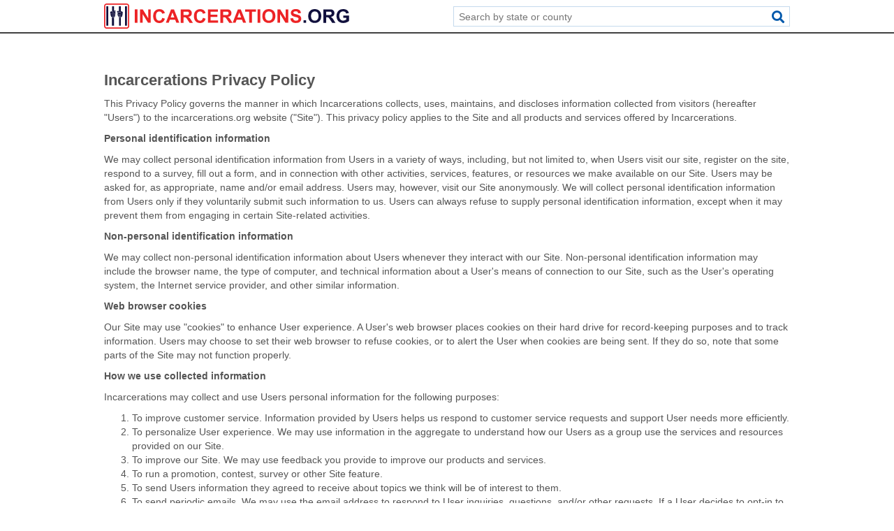

--- FILE ---
content_type: text/html; charset=utf-8
request_url: https://www.incarcerations.org/privacy-policy/
body_size: 4441
content:
<!DOCTYPE html>
<html lang="en">
  <head>
    <meta charset="utf-8">
    <meta http-equiv="Content-Type" content="text/html; charset=UTF-8">
    <meta name="viewport" content="width=device-width, initial-scale=1">
    <title>Privacy Policy | Incarcerations</title>
    <link rel="canonical" href="https://www.incarcerations.org/privacy-policy/">
    <meta property="og:type" content="website">
    <meta property="og:title" content="Privacy Policy | Incarcerations">
    <meta name="description" content="Privacy Policy | Incarcerations">
    <meta property="og:description" content="Privacy Policy | Incarcerations">
    <meta property="og:url" content="https://www.incarcerations.org/privacy-policy/">
    <link rel="preconnect" href="//pagead2.googlesyndication.com" crossorigin>
    <link rel="preconnect" href="https://googleads.g.doubleclick.net" crossorigin>
    <link rel="preconnect" href="//www.googletagmanager.com" crossorigin>
    <script async src="https://www.googletagmanager.com/gtag/js?id=G-8Z22YNECJ3"></script>
    <script>
      window.dataLayer = window.dataLayer || [];
      function gtag(){dataLayer.push(arguments);}
      gtag('js', new Date());
      gtag('config', 'G-8Z22YNECJ3', {"dimension1":"content","dimension2":"listings"});
      gtag('config', 'UA-116476543-23', {"dimension1":"content","dimension2":"listings"});
    </script>
    <meta name="robots" content="index,follow">
    <meta name="msvalidate.01" content="B56B00EF5C90137DC430BCD46060CC08">
    <style>
     @font-face { font-family: FontAwesome; font-display: swap; font-weight: 900; font-display: block; src: url("/fonts/fa-solid-900.eot"); src: url("/fonts/fa-solid-900.eot?#iefix") format("embedded-opentype"), url("/fonts/fa-solid-900.woff2") format("woff2"), url("/fonts/fa-solid-900.woff") format("woff"), url("/fonts/fa-solid-900.ttf") format("truetype"), url("/fonts/fa-solid-900.svg#fontawesome") format("svg");}
    </style>
<link rel="apple-touch-icon" sizes="180x180" href="/template/i/apple-touch-icon.png">
<link rel="icon" type="image/png" sizes="32x32" href="/template/i/favicon-32x32.png">
<link rel="icon" type="image/png" sizes="16x16" href="/template/i/favicon-16x16.png">
<link rel="mask-icon" href="/template/i/safari-pinned-tab.svg" color="#5bbad5">
<meta name="theme-color" content="#ffffff">    <link rel="stylesheet" href="/template/style.min.css?9ae87e1d8d435ea5d460c642562f406ef5626785">
<style>[class*="fa-courts"]:before{content:"\f19c"}[class*="fa-district-attorney"]:before{content:"\f0e3"}[class*="fa-jails-prisons"]:before{content:"\f0c1"}[class*="fa-police-department"]:before{content:"\f132"}[class*="fa-public-defenders"]:before{content:"\f29a"}[class*="fa-sheriff"]:before{content:"\f005"}[class*="fa-us-marshals-service"]:before{content:"\f006"}[class*="fa-courts"]:before{content:"\f19c"}[class*="fa-district-attorney"]:before{content:"\f0e3"}[class*="fa-jails-prisons"]:before{content:"\f0c1"}[class*="fa-police-department"]:before{content:"\f132"}[class*="fa-public-defenders"]:before{content:"\f29a"}[class*="fa-sheriff"]:before{content:"\f005"}[class*="fa-us-marshals-service"]:before{content:"\f006"}</style>
    <script src="/template/ui.min.js?f134bed7ffacc58f6342937f7343b38d0fbc3520" async></script>
    <script data-ad-client="ca-pub-4723837653436501" async src="https://pagead2.googlesyndication.com/pagead/js/adsbygoogle.js"></script>
  </head>
  <body class="pt-privacy-policy">
<nav class="navbar navbar-fixed-top">
  <div class="container columns-2 sections-9">
    <div class="row">
      <div class="n-toggle collapsed weescreen" data-toggle="collapse" data-target="#navbar, #navbar-search" aria-expanded="false" aria-controls="navbar">
        <i class="fa fa-bars fa-2x"></i>
      </div>
            <div class="navbar-logo">
        <a href="/" title="Incarcerations"><img src="/template/i/logo-head.svg" alt="Incarcerations"></a>
              <br class="sr-only">
      </div>
      <div class="col-sm-6 collapse n-search" id="navbar-search">
       <form action="/search/" method="get">
        <div class="input-container">
         <input name="q" placeholder="Search by state or county" type="text">
         <button type="submit" class="fa fa-search"></button>
        </div>
       </form>
      </div>
    </div>
  </div>
  <div class="navbar-menu collapse navbar-collapse" id="navbar">
    <div class="container columns-2 sections-9">
      <div class="row">
             </div>
    </div>
  </div>
</nav><div class="html-content container columns columns-2 sections-9">
  <div class="row">
<h1>Incarcerations Privacy Policy</h1>
<p>This Privacy Policy governs the manner in which Incarcerations collects, uses, maintains, and discloses information collected from visitors (hereafter "Users") to the incarcerations.org website ("Site"). This privacy policy applies to the Site and all products and services offered by Incarcerations.</p>

<p><strong>Personal identification information</strong></p>
<p>We may collect personal identification information from Users in a variety of ways, including, but not limited to, when Users visit our site, register on the site, respond to a survey, fill out a form, and in connection with other activities, services, features, or resources we make available on our Site. Users may be asked for, as appropriate, name and/or email address. Users may, however, visit our Site anonymously. We will collect personal identification information from Users only if they voluntarily submit such information to us. Users can always refuse to supply personal identification information, except when it may prevent them from engaging in certain Site-related activities.</p>

<p><strong>Non-personal identification information</strong></p>
<p>We may collect non-personal identification information about Users whenever they interact with our Site. Non-personal identification information may include the browser name, the type of computer, and technical information about a User's means of connection to our Site, such as the User's operating system, the Internet service provider, and other similar information.</p>

<p><strong>Web browser cookies</strong></p>
<p>Our Site may use "cookies" to enhance User experience. A User's web browser places cookies on their hard drive for record-keeping purposes and to track information. Users may choose to set their web browser to refuse cookies, or to alert the User when cookies are being sent. If they do so, note that some parts of the Site may not function properly.</p>

<p><strong>How we use collected information</strong></p>
<p>Incarcerations may collect and use Users personal information for the following purposes:</p>
<ol>
 <li>To improve customer service. Information provided by Users helps us respond to customer service requests and support User needs more efficiently.</li>
 <li>To personalize User experience. We may use information in the aggregate to understand how our Users as a group use the services and resources provided on our Site.</li>
 <li>To improve our Site. We may use feedback you provide to improve our products and services.</li>
 <li>To run a promotion, contest, survey or other Site feature. </li>
 <li>To send Users information they agreed to receive about topics we think will be of interest to them.</li>
 <li>To send periodic emails. We may use the email address to respond to User inquiries, questions, and/or other requests. If a User decides to opt-in to our mailing list, he or she will receive emails that may include company news, updates, related product or service information, etc. If at any time the User would like to unsubscribe from receiving future emails, we always include detailed unsubscribe instructions at the bottom of each email, or Users may contact us via our Site.</li>
</ol>

<p><strong>How we protect your information</strong></p>
<p>We adopt appropriate data collection, storage, and processing practices and security measures to protect against unauthorized access, alteration, disclosure, or destruction of your personal information, username, password, transaction information, and data stored on our Site.</p>

<p><strong>Sharing your personal information</strong></p>
<p>We do not sell, trade, or rent the personal identification information of Site Users. We may share generic aggregated demographic information about visitors and Users, which is not linked to any personal identification information, with our business partners, trusted affiliates, and advertisers for the purposes outlined above. We may use third party service providers to help us operate our business and the Site or to administer activities on our behalf, such as sending out newsletters or surveys. We may share your information with third parties for these limited purposes provided that you have given us your permission.</p>

<p><strong>Third party websites</strong></p>
<p>Users may find advertising or other content on our Site that includes links to the sites and services of our partners, suppliers, advertisers, sponsors, licensors, and other third parties. We do not control the content or links that appear on these sites and we are not responsible for the practices employed by websites linked to or from our Site. In addition, these sites or services, including their content and links, may be constantly changing. These sites and services may have their own privacy policies and customer service policies. Any browsing or interaction on other websites, including websites which have a link to our Site, is subject to the terms and policies of those websites.</p>

<p><strong>Advertising</strong></p>
<p>Ads appearing on our Site may be delivered to Users by advertising partners, who may set cookies. These cookies allow the ad server to recognize your computer each time they send you an online advertisement in order to compile non-personal identification information about you or others who use your computer. This information allows ad networks to, among other things, deliver targeted advertisements that they believe will be of most interest to you. This privacy policy does not cover the use of cookies by any advertisers.</p>

<p><strong>Google Adsense</strong></p>
<p>Some of the ads on our Site may be served by Google. Google's use of the DART cookie enables it to serve ads to Users based on their visit to our Site and other sites on the Internet. DART uses "non-personally identifiable information" and does NOT track personal information about you, such as your name, email address, physical address, etc. You may opt out of the use of the DART cookie by visiting the Google ad and content network privacy policy at http://www.google.com/privacy_ads.html</p>

<p><strong>Changes to this privacy policy</strong></p>
<p>Incarcerations has the discretion to update this privacy policy at any time. When we do, we will revise the updated date at the bottom of this page. We encourage Users to frequently check this page for any changes in order to stay informed about how we are helping to protect the personal information we collect. Users acknowledge and agree that it is their responsibility to review this privacy policy periodically and make themselves aware of modifications.</p>

<p><strong>User acceptance of these terms</strong></p>
<p>By using this Site, Users signify their acceptance of this policy. If you do not agree to this policy, please do not use our Site. Your continued use of the Site following the posting of changes to this policy will be deemed your acceptance of those changes.</p>

<p><strong>Contacting us</strong></p>
<p>If you have any questions about this Privacy Policy, the practices of this site, or your dealings with this site, please contact us at:<br>
Incarcerations<br>
incarcerations.org<br>
staff@incarcerations.org</p>  </div>
</div>
<footer class="footer">
 <div class="container columns columns-2 sections-9">
  <div class="row top-row">
   <div class="col-md-7 copyright footer-links">
    <p>
               <a href="/contact-us/">Contact Us</a><br class="sr-only">
          <a href="/privacy-policy/">Privacy Policy</a><br class="sr-only">
     <a href="/terms-and-conditions/">Terms and Conditions</a><br class="sr-only">
    </p>
   </div>
   <div class="col-md-2 logo">
          <a href="/" title="Incarcerations"><img src="/template/i/logo-foot.svg" alt="Incarcerations"></a>
       </div>
  </div>
  <div class="row">
   <div class="col-md-12 copyright">
    <p>
     Incarcerations is not affiliated with any government agency. Third party advertisements support hosting, listing verification, updates, and site maintenance. Information found on Incarcerations is strictly for informational purposes and does not construe legal or financial advice.     <br>&copy;&nbsp;2026 Incarcerations. All Rights Reserved.
    </p>
   </div>
  </div>
 </div>
</footer>

<script>
if(ads = document.getElementsByClassName('adsbygoogle').length) {
  adsbygoogle = window.adsbygoogle || [];
  for(var i=0; i<ads; i++) adsbygoogle.push({});
}
</script>

</body>
</html>

--- FILE ---
content_type: text/html; charset=utf-8
request_url: https://www.google.com/recaptcha/api2/aframe
body_size: 267
content:
<!DOCTYPE HTML><html><head><meta http-equiv="content-type" content="text/html; charset=UTF-8"></head><body><script nonce="SQEK0KOCPWvgCoGmm7Snxg">/** Anti-fraud and anti-abuse applications only. See google.com/recaptcha */ try{var clients={'sodar':'https://pagead2.googlesyndication.com/pagead/sodar?'};window.addEventListener("message",function(a){try{if(a.source===window.parent){var b=JSON.parse(a.data);var c=clients[b['id']];if(c){var d=document.createElement('img');d.src=c+b['params']+'&rc='+(localStorage.getItem("rc::a")?sessionStorage.getItem("rc::b"):"");window.document.body.appendChild(d);sessionStorage.setItem("rc::e",parseInt(sessionStorage.getItem("rc::e")||0)+1);localStorage.setItem("rc::h",'1769018462730');}}}catch(b){}});window.parent.postMessage("_grecaptcha_ready", "*");}catch(b){}</script></body></html>

--- FILE ---
content_type: image/svg+xml
request_url: https://www.incarcerations.org/template/i/logo-foot.svg
body_size: 3572
content:
<?xml version="1.0" encoding="utf-8"?>
<!-- Generator: Adobe Illustrator 19.0.0, SVG Export Plug-In . SVG Version: 6.00 Build 0)  -->
<svg version="1.1" id="Layer_1" xmlns="http://www.w3.org/2000/svg" xmlns:xlink="http://www.w3.org/1999/xlink" x="0px" y="0px"
	 viewBox="0 0 612 62.7" style="enable-background:new 0 0 612 62.7;" xml:space="preserve">
<style type="text/css">
	.st0{fill:#FFFFFF;}
</style>
<g>
	<path class="st0" d="M78,48.1V14.6h6.8v33.5H78z"/>
	<path class="st0" d="M91.2,48.1V14.6h6.6l13.7,22.4V14.6h6.3v33.5H111L97.5,26.2v21.9H91.2z"/>
	<path class="st0" d="M146.4,35.8l6.6,2.1c-1,3.7-2.7,6.4-5,8.1c-2.3,1.8-5.3,2.7-8.9,2.7c-4.4,0-8.1-1.5-11-4.6
		c-2.9-3-4.3-7.2-4.3-12.5c0-5.6,1.4-9.9,4.3-13c2.9-3.1,6.7-4.6,11.4-4.6c4.1,0,7.4,1.2,10,3.6c1.5,1.4,2.7,3.5,3.4,6.2l-6.7,1.6
		c-0.4-1.7-1.2-3.1-2.5-4.1c-1.3-1-2.8-1.5-4.6-1.5c-2.5,0-4.5,0.9-6,2.7s-2.3,4.7-2.3,8.7c0,4.2,0.8,7.3,2.3,9.1
		c1.5,1.8,3.5,2.7,5.9,2.7c1.8,0,3.3-0.6,4.6-1.7C144.9,40,145.9,38.2,146.4,35.8z"/>
	<path class="st0" d="M189,48.1h-7.4l-2.9-7.6h-13.4l-2.8,7.6h-7.2l13.1-33.5h7.2L189,48.1z M176.5,34.8l-4.6-12.4l-4.5,12.4H176.5z
		"/>
	<path class="st0" d="M192.6,48.1V14.6h14.2c3.6,0,6.2,0.3,7.8,0.9c1.6,0.6,2.9,1.7,3.9,3.2c1,1.5,1.5,3.3,1.5,5.3
		c0,2.5-0.7,4.6-2.2,6.2c-1.5,1.6-3.7,2.7-6.6,3.1c1.5,0.9,2.7,1.8,3.6,2.8c1,1,2.2,2.8,3.9,5.4l4.1,6.5h-8.1l-4.9-7.3
		c-1.7-2.6-2.9-4.2-3.6-4.9s-1.3-1.1-2-1.4c-0.7-0.3-1.9-0.4-3.4-0.4h-1.4v14H192.6z M199.4,28.7h5c3.2,0,5.3-0.1,6.1-0.4
		c0.8-0.3,1.4-0.7,1.9-1.4c0.5-0.7,0.7-1.5,0.7-2.5c0-1.1-0.3-2-0.9-2.7c-0.6-0.7-1.5-1.1-2.5-1.3c-0.5-0.1-2.2-0.1-4.9-0.1h-5.3
		V28.7z"/>
	<path class="st0" d="M247.8,35.8l6.6,2.1c-1,3.7-2.7,6.4-5,8.1c-2.3,1.8-5.3,2.7-8.9,2.7c-4.4,0-8.1-1.5-11-4.6
		c-2.9-3-4.3-7.2-4.3-12.5c0-5.6,1.4-9.9,4.3-13c2.9-3.1,6.7-4.6,11.4-4.6c4.1,0,7.4,1.2,10,3.6c1.5,1.4,2.7,3.5,3.4,6.2l-6.7,1.6
		c-0.4-1.7-1.2-3.1-2.5-4.1c-1.3-1-2.8-1.5-4.6-1.5c-2.5,0-4.5,0.9-6,2.7c-1.5,1.8-2.3,4.7-2.3,8.7c0,4.2,0.8,7.3,2.3,9.1
		c1.5,1.8,3.5,2.7,5.9,2.7c1.8,0,3.3-0.6,4.6-1.7C246.3,40,247.3,38.2,247.8,35.8z"/>
	<path class="st0" d="M260.2,48.1V14.6h24.8v5.7H267v7.4h16.8v5.6H267v9.1h18.7v5.6H260.2z"/>
	<path class="st0" d="M291.5,48.1V14.6h14.2c3.6,0,6.2,0.3,7.8,0.9c1.6,0.6,2.9,1.7,3.9,3.2c1,1.5,1.5,3.3,1.5,5.3
		c0,2.5-0.7,4.6-2.2,6.2c-1.5,1.6-3.7,2.7-6.6,3.1c1.5,0.9,2.7,1.8,3.6,2.8c1,1,2.2,2.8,3.9,5.4l4.1,6.5h-8.1l-4.9-7.3
		c-1.7-2.6-2.9-4.2-3.6-4.9c-0.6-0.7-1.3-1.1-2-1.4c-0.7-0.3-1.9-0.4-3.4-0.4h-1.4v14H291.5z M298.2,28.7h5c3.2,0,5.3-0.1,6.1-0.4
		c0.8-0.3,1.4-0.7,1.9-1.4c0.5-0.7,0.7-1.5,0.7-2.5c0-1.1-0.3-2-0.9-2.7c-0.6-0.7-1.5-1.1-2.5-1.3c-0.5-0.1-2.2-0.1-4.9-0.1h-5.3
		V28.7z"/>
	<path class="st0" d="M355.5,48.1h-7.4l-2.9-7.6h-13.4l-2.8,7.6h-7.2l13.1-33.5h7.2L355.5,48.1z M343,34.8l-4.6-12.4l-4.5,12.4H343z
		"/>
	<path class="st0" d="M363.1,48.1V20.2h-9.9v-5.7h26.6v5.7h-9.9v27.8H363.1z"/>
	<path class="st0" d="M384,48.1V14.6h6.8v33.5H384z"/>
	<path class="st0" d="M395.8,31.5c0-3.4,0.5-6.3,1.5-8.6c0.8-1.7,1.8-3.2,3.1-4.6c1.3-1.4,2.8-2.4,4.3-3c2.1-0.9,4.5-1.3,7.2-1.3
		c4.9,0,8.9,1.5,11.9,4.6s4.4,7.3,4.4,12.8c0,5.4-1.5,9.6-4.4,12.7c-2.9,3.1-6.9,4.6-11.8,4.6c-5,0-8.9-1.5-11.9-4.6
		C397.3,41,395.8,36.9,395.8,31.5z M402.8,31.3c0,3.8,0.9,6.7,2.6,8.6c1.8,2,4,2.9,6.7,2.9c2.7,0,4.9-1,6.6-2.9
		c1.7-1.9,2.6-4.9,2.6-8.7c0-3.8-0.8-6.7-2.5-8.6c-1.7-1.9-3.9-2.8-6.7-2.8c-2.8,0-5,1-6.7,2.9C403.6,24.6,402.8,27.4,402.8,31.3z"
		/>
	<path class="st0" d="M433.6,48.1V14.6h6.6l13.7,22.4V14.6h6.3v33.5h-6.8l-13.5-21.9v21.9H433.6z"/>
	<path class="st0" d="M465.7,37.2l6.6-0.6c0.4,2.2,1.2,3.8,2.4,4.9c1.2,1,2.8,1.6,4.9,1.6c2.2,0,3.8-0.5,4.9-1.4
		c1.1-0.9,1.7-2,1.7-3.2c0-0.8-0.2-1.5-0.7-2c-0.5-0.6-1.3-1-2.4-1.5c-0.8-0.3-2.6-0.8-5.4-1.5c-3.6-0.9-6.2-2-7.6-3.3
		c-2.1-1.8-3.1-4.1-3.1-6.7c0-1.7,0.5-3.3,1.5-4.8c1-1.5,2.4-2.6,4.2-3.4c1.8-0.8,4-1.2,6.6-1.2c4.2,0,7.4,0.9,9.5,2.8
		c2.1,1.8,3.2,4.3,3.3,7.4l-6.8,0.3c-0.3-1.7-0.9-3-1.9-3.7c-1-0.8-2.4-1.1-4.3-1.1c-2,0-3.5,0.4-4.6,1.2c-0.7,0.5-1.1,1.2-1.1,2.1
		c0,0.8,0.3,1.5,1,2c0.9,0.7,2.9,1.5,6.2,2.2c3.3,0.8,5.7,1.6,7.3,2.4c1.6,0.8,2.8,2,3.7,3.4c0.9,1.4,1.3,3.2,1.3,5.3
		c0,1.9-0.5,3.7-1.6,5.4c-1.1,1.7-2.6,2.9-4.5,3.7c-2,0.8-4.4,1.2-7.3,1.2c-4.2,0-7.5-1-9.8-2.9C467.5,43.8,466.1,40.9,465.7,37.2z"
		/>
	<path class="st0" d="M498.6,48.1v-6.4h6.4v6.4H498.6z"/>
	<path class="st0" d="M510.2,31.5c0-3.4,0.5-6.3,1.5-8.6c0.8-1.7,1.8-3.2,3.1-4.6c1.3-1.4,2.8-2.4,4.3-3c2.1-0.9,4.5-1.3,7.2-1.3
		c4.9,0,8.9,1.5,11.9,4.6c3,3.1,4.4,7.3,4.4,12.8c0,5.4-1.5,9.6-4.4,12.7c-2.9,3.1-6.9,4.6-11.8,4.6c-5,0-8.9-1.5-11.9-4.6
		C511.7,41,510.2,36.9,510.2,31.5z M517.2,31.3c0,3.8,0.9,6.7,2.6,8.6c1.8,2,4,2.9,6.7,2.9s4.9-1,6.6-2.9c1.7-1.9,2.6-4.9,2.6-8.7
		c0-3.8-0.8-6.7-2.5-8.6c-1.7-1.9-3.9-2.8-6.7-2.8c-2.8,0-5,1-6.7,2.9C518.1,24.6,517.2,27.4,517.2,31.3z"/>
	<path class="st0" d="M548,48.1V14.6h14.2c3.6,0,6.2,0.3,7.8,0.9c1.6,0.6,2.9,1.7,3.9,3.2c1,1.5,1.5,3.3,1.5,5.3
		c0,2.5-0.7,4.6-2.2,6.2c-1.5,1.6-3.7,2.7-6.6,3.1c1.5,0.9,2.7,1.8,3.6,2.8c1,1,2.2,2.8,3.9,5.4l4.1,6.5h-8.1l-4.9-7.3
		c-1.7-2.6-2.9-4.2-3.6-4.9c-0.6-0.7-1.3-1.1-2-1.4c-0.7-0.3-1.9-0.4-3.4-0.4h-1.4v14H548z M554.8,28.7h5c3.2,0,5.3-0.1,6.1-0.4
		c0.8-0.3,1.4-0.7,1.9-1.4c0.5-0.7,0.7-1.5,0.7-2.5c0-1.1-0.3-2-0.9-2.7c-0.6-0.7-1.5-1.1-2.5-1.3c-0.5-0.1-2.2-0.1-4.9-0.1h-5.3
		V28.7z"/>
	<path class="st0" d="M597.4,35.8v-5.6H612v13.3c-1.4,1.4-3.5,2.6-6.2,3.6c-2.7,1-5.4,1.6-8.2,1.6c-3.5,0-6.6-0.7-9.2-2.2
		c-2.6-1.5-4.6-3.6-5.9-6.3c-1.3-2.7-2-5.7-2-8.9c0-3.5,0.7-6.6,2.2-9.3c1.5-2.7,3.6-4.8,6.4-6.2c2.1-1.1,4.8-1.7,8-1.7
		c4.2,0,7.4,0.9,9.7,2.6s3.8,4.2,4.5,7.2l-6.7,1.3c-0.5-1.6-1.4-2.9-2.7-3.9c-1.3-1-2.9-1.4-4.9-1.4c-3,0-5.3,0.9-7.1,2.8
		c-1.7,1.9-2.6,4.7-2.6,8.3c0,4,0.9,7,2.7,8.9c1.8,2,4.1,3,6.9,3c1.4,0,2.8-0.3,4.3-0.8c1.4-0.6,2.6-1.2,3.7-2v-4.3H597.4z"/>
</g>
<g>
	<path id="XMLID_12_" class="st0" d="M58.6,55.3c-1.6,0-3.2,0-4.9,0c0-12.5,0-35.8,0-48.3c1.6,0,3.2,0,4.9,0
		C58.6,19.4,58.6,42.8,58.6,55.3z"/>
	<path id="XMLID_11_" class="st0" d="M29.2,29c0.1,0.3,0.2,0.5,0.3,0.8c0,0.1,0,0.3,0,0.4c0,0.3-0.1,0.6-0.1,0.8
		c-0.3,0.8-0.9,1.3-1.7,1.4c-0.9,0.1-1.9,0.1-2.8,0c-0.6-0.1-1.2-0.2-1.8-0.2C22.6,32,22.2,32,21.8,32c-0.1,0-0.3,0-0.4,0
		c-0.1,0-0.2,0.2-0.2,0.2c0.1,0.1,0.2,0.2,0.3,0.2c0.5,0.1,1,0.1,1.5,0.1c0.7,0.1,1.4,0.2,2.1,0.3c0.3,0,0.5,0,0.8,0
		c0.8,0,1.5,0,2.2,0c-0.1,0.4-0.3,0.9-0.7,1.1c-0.2,0.2-0.5,0.3-0.8,0.4c-0.3,0.1-0.7,0.2-1.1,0.2c0.2-0.3,0.7-0.4,0.6-0.9
		c-0.4,0.5-1,0.6-1.5,0.9c-0.2,0.1-0.5,0.1-0.7,0.2c-0.8,0.1-1.6-0.2-2.2-0.6c-0.3-0.2-0.6-0.3-0.9-0.4c-0.2,0-0.4-0.1-0.6-0.2
		c-0.4-0.2-0.8-0.4-1.1-0.7c-0.2-0.2-0.4-0.4-0.3-0.8c0.1-0.4-0.1-0.8-0.4-1.1c-0.3-0.4-0.5-0.8-0.5-1.3c0-0.2,0.1-0.5,0.1-0.7
		c0.1-0.4,0-0.7-0.3-1c0,0-0.1-0.1-0.1-0.1c0-0.5-0.4-1-0.3-1.6c0-0.1,0-0.2,0.1-0.2c0.2-0.4,0.2-0.8,0.1-1.3c0-0.2-0.2-0.3-0.3-0.5
		c-0.2-0.5-0.6-1-0.5-1.6c0.1-0.7,0.3-1.3,0.7-1.9c0.2-0.3,0.4-0.6,0.7-0.8c0.2-0.2,0.6-0.2,0.8-0.3c0.5-0.2,1-0.4,1.4-0.6
		c0.1-0.1,0.2-0.2,0.4-0.3c0,0.6,0,1.1,0,1.6c-0.2,0.1-0.4,0.1-0.4,0.2c0,0.1,0.1,0.3,0.2,0.4c0.4,0.3,0.8,0.3,1.3,0.3
		c1.3,0,2.6,0,3.9,0c0.5,0,0.8,0.1,1.1,0.5c0.1,0.1,0.2,0.3,0.4,0.4c0.2-0.4,0.1-0.7-0.4-1.2c0.2-0.4,0.6-0.5,1-0.5
		c0.4,0,0.7,0,1.1,0c0.4,0,0.9,0.6,1,1c0.1,0.5,0.1,0.9,0,1.4c-0.1,0.5-0.3,0.9-0.8,1.1c-0.8,0.5-1.5,0.9-2.4,1.2
		c-0.5,0.1-1,0.1-1.5,0.1c-0.8-0.1-1.7-0.3-2.5-0.5c-0.3-0.1-0.6-0.1-0.8-0.1c-0.7,0-1.3,0-2,0c-0.1,0-0.1,0-0.2,0
		c-0.1,0.1-0.2,0.1-0.2,0.2c0,0.2,0.1,0.2,0.2,0.2c0.2,0,0.4,0,0.6,0c0.6,0,1.1,0,1.7,0c0.2,0,0.3,0,0.5,0.1
		c0.8,0.2,1.7,0.4,2.5,0.5c0.9,0.2,1.8,0.1,2.6-0.4c0.6-0.4,1.3-0.6,2-0.9c0.2,0.3,0.3,0.6,0.3,1c0.1,0.8-0.3,1.5-0.6,2.2
		c-0.1,0.1-0.1,0.2-0.2,0.4c-0.2,0.4-0.5,0.4-0.9,0.5c0,0-0.1,0-0.1-0.1c-0.2-0.2-0.3-0.1-0.5,0c0,0,0,0,0,0
		c-0.5,0.8-1.3,0.7-2.1,0.6c-1.3-0.2-2.6-0.5-3.9-0.7c-0.4-0.1-0.9,0-1.4,0c-0.1,0-0.2,0.1-0.2,0.3c0,0.2,0.1,0.2,0.3,0.2
		c0.8-0.2,1.6,0.1,2.4,0.3c0.7,0.1,1.4,0.2,2,0.4c0.7,0.1,1.4,0.2,2.1,0.1c0.2,0,0.3-0.1,0.5-0.1c0.2-0.1,0.4-0.3,0.6-0.4
		C28.6,29.2,28.9,29.1,29.2,29z"/>
	<path id="XMLID_10_" class="st0" d="M35.1,25.9c0.3,0.1,0.6,0.2,0.9,0.2c0.4,0,0.8,0.2,1.2,0.4c1,0.5,2.1,0.6,3.2,0.4
		c0.8-0.1,1.7-0.3,2.5-0.5c0.5-0.2,1-0.3,1.6-0.2c0.1,0,0.2-0.1,0.3-0.1c0-0.1-0.1-0.2-0.1-0.3c0,0-0.1-0.1-0.2-0.1
		c-0.5,0-0.9,0-1.4,0.1c-0.5,0.1-1,0.2-1.5,0.3c-0.6,0.1-1.2,0.2-1.7,0.3c-0.3,0-0.6,0-0.9,0c-0.2,0-0.4,0-0.6-0.1
		c-0.3-0.1-0.6-0.2-0.9-0.3c-0.5-0.3-1-0.4-1.5-0.5c-0.2,0-0.4-0.1-0.6-0.2c-0.4-0.2-0.5-0.5-0.5-0.9c0-0.5,0-1.1,0-1.6
		c0-0.2,0.1-0.4,0.1-0.6c1.1,0,2.1,0.1,3.2,0.1c0,0.1-0.1,0.3-0.1,0.4c0,0,0.1,0,0.1,0c0,0,0.1,0,0.1-0.1c0.4-0.5,1-0.5,1.5-0.4
		c0.9,0.1,1.7,0.1,2.6-0.1c0.5-0.1,1-0.4,1.4-0.7c0.2-0.1,0.2-0.3,0-0.4c0,0-0.1-0.1-0.1-0.2c0-0.9,0-1.8,0-2.8
		c0.4,0.4,0.8,0.7,1.2,1c0.2,0.2,0.4,0.3,0.6,0.4c0,0,0,0,0.1,0c0.4,0.4,0.9,0.5,1.4,0.7c0.2,0.1,0.4,0.4,0.6,0.6
		c0.2,0.4,0.3,0.8,0.5,1.1c0.2,0.4,0.2,0.8,0.2,1.2c0,0.3-0.1,0.6-0.2,0.8c-0.2,0.6-0.4,1.2-0.5,1.9c-0.1,0.3,0,0.5,0,0.8
		c0,0.3,0.1,0.6,0.1,0.8c0,0.4-0.1,0.8-0.3,1.1c-0.3,0.5-0.4,1-0.3,1.5c0.1,0.3,0.1,0.6,0,0.8c-0.2,0.3-0.3,0.6-0.5,0.9
		c-0.1,0.2-0.1,0.4-0.2,0.7c-0.1,0.4-0.2,0.7-0.5,1c-0.2,0.2-0.4,0.3-0.6,0.3c-0.4,0.1-0.8,0.3-1.2,0.5c-0.5,0.2-1,0.3-1.5,0.5
		C41.9,34.9,41.5,35,41,35c-0.1,0-0.2-0.1-0.3-0.1c-0.4-0.3-0.6-0.7-0.7-1.2c-0.3,0.1-0.3,0.2-0.1,0.9c-0.2-0.1-0.3-0.1-0.4-0.2
		c-0.3-0.2-0.7-0.2-1-0.3c-0.4-0.1-0.8-0.2-1.1-0.5c-0.3-0.2-0.3-0.6-0.3-1c0.8,0,1.6,0.1,2.4,0.5c0.5,0.2,1,0.2,1.5,0.3
		c0.4,0,0.8,0,1.2,0c0.2,0,0.4-0.1,0.6-0.2c0.3-0.2,0.6-0.4,0.9-0.6c0.1-0.1,0.2-0.2,0.1-0.4c-0.1-0.1-0.3-0.1-0.4,0
		c-0.3,0.2-0.6,0.4-0.9,0.6c-0.2,0.1-0.4,0.2-0.5,0.2c-0.6,0-1.2,0-1.9-0.1c-0.3-0.1-0.6-0.3-0.9-0.5c-0.1,0-0.1-0.1-0.1-0.2
		c0,0-0.1,0-0.1,0c0,0.1-0.1,0.2-0.1,0.3c-0.1,0-0.3-0.1-0.5-0.1c-0.5-0.1-1-0.1-1.5-0.2c-0.2,0-0.4-0.1-0.5-0.2
		c-0.6-0.6-0.9-1.2-0.6-2.1c0.7,0.1,1.4-0.1,2.1,0.2c0.2,0.1,0.4,0.2,0.6,0.3c0.8,0.5,1.7,0.6,2.5,0.4c1-0.2,2-0.6,3-0.9
		c0.2-0.1,0.3-0.2,0.5-0.4c0.1-0.1,0.1-0.3-0.1-0.4c-0.2-0.1-0.2,0.1-0.3,0.2c-0.1,0.1-0.2,0.2-0.3,0.2c-1,0.3-1.9,0.6-2.9,0.8
		c-0.6,0.1-1.2,0.2-1.8-0.1c-0.3-0.2-0.7-0.4-1-0.5c-0.4-0.2-0.7-0.3-1.1-0.3c-0.3,0-0.5,0-0.8,0c-0.4,0-0.6-0.2-0.9-0.3
		c-0.1-0.1-0.2-0.2-0.2-0.3c-0.1-0.7-0.3-1.5-0.4-2.2C34.9,26.4,35,26.1,35.1,25.9z"/>
	<path id="XMLID_9_" class="st0" d="M38.6,6.9c1.5,0,3,0,4.6,0c0,0.1,0,0.2,0,0.3c0,4.6,0,9.2,0,13.8c0,0.1,0,0.2-0.2,0.3
		c-0.6,0.5-1.3,0.5-1.9,0.6c-0.8,0-1.5,0-2.3,0c-0.2,0-0.3-0.1-0.3-0.3c0-2.6,0-5.2,0-7.8c0-2.3,0-4.5,0-6.8
		C38.6,7.1,38.6,7,38.6,6.9z"/>
	<path id="XMLID_8_" class="st0" d="M21.3,20.9c0-4.7,0-9.3,0-13.9c1.6,0,3.1,0,4.7,0c0,4.7,0,9.3,0,14
		C24.4,20.9,22.8,21.1,21.3,20.9z"/>
	<path id="XMLID_7_" class="st0" d="M38.3,18.3c0,1.2,0,2.4,0,3.6c-0.1,0-0.2,0-0.2,0c-0.8,0-1.6,0-2.4,0c-0.7,0-1.3-0.2-1.7-0.7
		c-0.1-0.2-0.2-0.4-0.2-0.7c0-0.5,0.2-1,0.7-1.3c0,0,0.1-0.1,0.1-0.1c0.1-0.3,0.2-0.4,0.5-0.4c0.5,0,1,0.1,1.6,0.1
		c0.3,0,0.6-0.1,0.9-0.1C37.7,18.5,38,18.4,38.3,18.3z"/>
	<path id="XMLID_6_" class="st0" d="M26.4,19.5c0-0.4,0-0.8,0-1.2c0-0.1,0-0.2,0.2-0.3c0.3-0.1,0.6-0.4,0.9-0.5
		c0.5-0.2,1-0.3,1.5-0.2c0.3,0.1,0.6,0.2,0.8,0.5C30,18,30,18.3,30,18.6c0,0.6-0.2,1.1-0.5,1.5c-0.1,0.2-0.2,0.2-0.5,0.2
		c-0.4,0-0.8,0-1.2,0c-0.5,0-0.8,0.3-1.1,0.6c0,0-0.1,0.1-0.1,0.1c0-0.1-0.1-0.1-0.1-0.2C26.4,20.4,26.4,20,26.4,19.5z"/>
	<path id="XMLID_5_" class="st0" d="M11.9,55.3c-1.6,0-3.2,0-4.9,0C7,42.8,7,19.5,7,7c1.6,0,3.2,0,4.9,0
		C11.9,19.4,11.9,42.8,11.9,55.3z"/>
	<path id="XMLID_4_" class="st0" d="M26,35.1c0,3.1,0,17.1,0,20.2c-1.6,0-3.2,0-4.9,0c0-0.1,0-0.2,0-0.3c0-3,0-16.9,0-19.9
		c0-0.1,0-0.2,0-0.3c0.1-0.2,0.2-0.3,0.4-0.1c0.6,0.4,1.2,0.7,1.9,0.6c0.6-0.1,1.2,0,1.8-0.1C25.6,35.2,25.8,35.1,26,35.1z"/>
	<path id="XMLID_3_" class="st0" d="M43.2,35.1c0,3.1,0,17.1,0,20.2c-1.5,0-3,0-4.6,0c0-3.2,0-17.2,0-20.4c0.4-0.1,0.7,0.1,1.1,0.2
		c0.5,0.2,0.9,0.3,1.4,0.3c0.6,0,1.2,0.1,1.7-0.3c0,0,0.1,0,0.2,0C43.1,35.1,43.2,35.1,43.2,35.1z"/>
	<path class="st0" d="M57.6,0H8C4.4,0,1.5,2.9,1.5,6.6v49.6c0,3.6,2.9,6.6,6.6,6.6h49.6c3.6,0,6.6-2.9,6.6-6.6V6.6
		C64.1,2.9,61.2,0,57.6,0z M57.6,59.7H8c-2,0-3.6-1.6-3.6-3.6V6.6c0-2,1.6-3.6,3.6-3.6h49.6c2,0,3.6,1.6,3.6,3.6v49.6
		C61.2,58.1,59.6,59.7,57.6,59.7z"/>
</g>
</svg>


--- FILE ---
content_type: image/svg+xml
request_url: https://www.incarcerations.org/template/i/logo-head.svg
body_size: 4116
content:
<?xml version="1.0" encoding="utf-8"?>
<!-- Generator: Adobe Illustrator 19.0.0, SVG Export Plug-In . SVG Version: 6.00 Build 0)  -->
<svg version="1.1" id="Layer_1" xmlns="http://www.w3.org/2000/svg" xmlns:xlink="http://www.w3.org/1999/xlink" x="0px" y="0px"
	 viewBox="0 0 603.6 61.9" style="enable-background:new 0 0 603.6 61.9;" xml:space="preserve">
<style type="text/css">
	.st0{fill:url(#SVGID_1_);}
	.st1{fill:url(#SVGID_2_);}
	.st2{fill:url(#SVGID_3_);}
	.st3{fill:url(#SVGID_4_);}
	.st4{fill:url(#SVGID_5_);}
	.st5{fill:url(#SVGID_6_);}
	.st6{fill:url(#SVGID_7_);}
	.st7{fill:url(#SVGID_8_);}
	.st8{fill:url(#SVGID_9_);}
	.st9{fill:url(#SVGID_10_);}
	.st10{fill:url(#SVGID_11_);}
	.st11{fill:url(#SVGID_12_);}
	.st12{fill:url(#SVGID_13_);}
	.st13{fill:url(#SVGID_14_);}
	.st14{fill:#11103D;}
	.st15{fill:url(#SVGID_15_);}
</style>
<g>
	<linearGradient id="SVGID_1_" gradientUnits="userSpaceOnUse" x1="78.9362" y1="13.0069" x2="78.9362" y2="47.8848">
		<stop  offset="0" style="stop-color:#EC2227"/>
		<stop  offset="1" style="stop-color:#EE2424"/>
	</linearGradient>
	<path class="st0" d="M75.6,47.5V14.4h6.7v33.1H75.6z"/>
	<linearGradient id="SVGID_2_" gradientUnits="userSpaceOnUse" x1="101.8498" y1="13.0069" x2="101.8498" y2="47.8848">
		<stop  offset="0" style="stop-color:#EC2227"/>
		<stop  offset="1" style="stop-color:#EE2424"/>
	</linearGradient>
	<path class="st1" d="M88.7,47.5V14.4h6.5l13.6,22.1V14.4h6.2v33.1h-6.7L94.9,25.9v21.6H88.7z"/>
	<linearGradient id="SVGID_3_" gradientUnits="userSpaceOnUse" x1="135.3005" y1="13.0069" x2="135.3005" y2="47.8848">
		<stop  offset="0" style="stop-color:#EC2227"/>
		<stop  offset="1" style="stop-color:#EE2424"/>
	</linearGradient>
	<path class="st2" d="M143.2,35.3l6.5,2.1c-1,3.6-2.6,6.3-5,8.1c-2.3,1.8-5.2,2.6-8.8,2.6c-4.4,0-8-1.5-10.8-4.5
		c-2.8-3-4.2-7.1-4.2-12.3c0-5.5,1.4-9.8,4.3-12.8c2.8-3,6.6-4.6,11.2-4.6c4.1,0,7.3,1.2,9.9,3.6c1.5,1.4,2.6,3.4,3.4,6.1l-6.6,1.6
		c-0.4-1.7-1.2-3.1-2.5-4.1c-1.2-1-2.8-1.5-4.5-1.5c-2.5,0-4.4,0.9-6,2.6s-2.3,4.6-2.3,8.6c0,4.2,0.8,7.2,2.3,8.9
		c1.5,1.8,3.5,2.7,5.9,2.7c1.8,0,3.3-0.6,4.6-1.7C141.8,39.5,142.7,37.8,143.2,35.3z"/>
	<linearGradient id="SVGID_4_" gradientUnits="userSpaceOnUse" x1="168.7053" y1="13.0069" x2="168.7053" y2="47.8848">
		<stop  offset="0" style="stop-color:#EC2227"/>
		<stop  offset="1" style="stop-color:#EE2424"/>
	</linearGradient>
	<path class="st3" d="M185.3,47.5H178l-2.9-7.5h-13.2l-2.7,7.5h-7.1L165,14.4h7.1L185.3,47.5z M173,34.4l-4.6-12.3L164,34.4H173z"/>
	<linearGradient id="SVGID_5_" gradientUnits="userSpaceOnUse" x1="203.7705" y1="13.0069" x2="203.7705" y2="47.8848">
		<stop  offset="0" style="stop-color:#EC2227"/>
		<stop  offset="1" style="stop-color:#EE2424"/>
	</linearGradient>
	<path class="st4" d="M188.9,47.5V14.4H203c3.5,0,6.1,0.3,7.7,0.9s2.9,1.7,3.9,3.2c1,1.5,1.4,3.3,1.4,5.2c0,2.5-0.7,4.5-2.2,6.2
		c-1.5,1.6-3.6,2.6-6.5,3.1c1.4,0.8,2.6,1.8,3.6,2.8c0.9,1,2.2,2.8,3.8,5.4l4,6.5h-8l-4.8-7.2c-1.7-2.6-2.9-4.2-3.5-4.9
		s-1.3-1.1-2-1.4c-0.7-0.2-1.8-0.4-3.4-0.4h-1.4v13.8H188.9z M195.6,28.4h4.9c3.2,0,5.2-0.1,6-0.4c0.8-0.3,1.4-0.7,1.9-1.4
		c0.5-0.7,0.7-1.5,0.7-2.5c0-1.1-0.3-2-0.9-2.7c-0.6-0.7-1.4-1.1-2.5-1.3c-0.5-0.1-2.2-0.1-4.9-0.1h-5.2V28.4z"/>
	<linearGradient id="SVGID_6_" gradientUnits="userSpaceOnUse" x1="235.5156" y1="13.0069" x2="235.5156" y2="47.8848">
		<stop  offset="0" style="stop-color:#EC2227"/>
		<stop  offset="1" style="stop-color:#EE2424"/>
	</linearGradient>
	<path class="st5" d="M243.5,35.3l6.5,2.1c-1,3.6-2.6,6.3-5,8.1c-2.3,1.8-5.2,2.6-8.8,2.6c-4.4,0-8-1.5-10.8-4.5
		c-2.8-3-4.2-7.1-4.2-12.3c0-5.5,1.4-9.8,4.3-12.8c2.8-3,6.6-4.6,11.2-4.6c4.1,0,7.3,1.2,9.9,3.6c1.5,1.4,2.6,3.4,3.4,6.1l-6.6,1.6
		c-0.4-1.7-1.2-3.1-2.5-4.1c-1.2-1-2.8-1.5-4.5-1.5c-2.5,0-4.4,0.9-6,2.6s-2.3,4.6-2.3,8.6c0,4.2,0.8,7.2,2.3,8.9
		c1.5,1.8,3.5,2.7,5.9,2.7c1.8,0,3.3-0.6,4.6-1.7C242,39.5,242.9,37.8,243.5,35.3z"/>
	<linearGradient id="SVGID_7_" gradientUnits="userSpaceOnUse" x1="268.2654" y1="13.0069" x2="268.2654" y2="47.8848">
		<stop  offset="0" style="stop-color:#EC2227"/>
		<stop  offset="1" style="stop-color:#EE2424"/>
	</linearGradient>
	<path class="st6" d="M255.7,47.5V14.4h24.6V20h-17.9v7.3H279v5.6h-16.6v9h18.5v5.6H255.7z"/>
	<linearGradient id="SVGID_8_" gradientUnits="userSpaceOnUse" x1="301.4328" y1="13.0069" x2="301.4328" y2="47.8848">
		<stop  offset="0" style="stop-color:#EC2227"/>
		<stop  offset="1" style="stop-color:#EE2424"/>
	</linearGradient>
	<path class="st7" d="M286.5,47.5V14.4h14.1c3.5,0,6.1,0.3,7.7,0.9c1.6,0.6,2.9,1.7,3.9,3.2c1,1.5,1.4,3.3,1.4,5.2
		c0,2.5-0.7,4.5-2.2,6.2c-1.5,1.6-3.6,2.6-6.6,3.1c1.4,0.8,2.6,1.8,3.6,2.8s2.2,2.8,3.8,5.4l4,6.5h-8l-4.8-7.2
		c-1.7-2.6-2.9-4.2-3.5-4.9c-0.6-0.7-1.3-1.1-2-1.4s-1.8-0.4-3.4-0.4h-1.4v13.8H286.5z M293.2,28.4h4.9c3.2,0,5.2-0.1,6-0.4
		c0.8-0.3,1.4-0.7,1.9-1.4c0.5-0.7,0.7-1.5,0.7-2.5c0-1.1-0.3-2-0.9-2.7c-0.6-0.7-1.4-1.1-2.5-1.3c-0.5-0.1-2.2-0.1-4.9-0.1h-5.2
		V28.4z"/>
	<linearGradient id="SVGID_9_" gradientUnits="userSpaceOnUse" x1="333.1784" y1="13.0069" x2="333.1784" y2="47.8848">
		<stop  offset="0" style="stop-color:#EC2227"/>
		<stop  offset="1" style="stop-color:#EE2424"/>
	</linearGradient>
	<path class="st8" d="M349.8,47.5h-7.3l-2.9-7.5h-13.2l-2.7,7.5h-7.1l12.9-33.1h7.1L349.8,47.5z M337.5,34.4l-4.6-12.3l-4.5,12.3
		H337.5z"/>
	<linearGradient id="SVGID_10_" gradientUnits="userSpaceOnUse" x1="360.6882" y1="13.0069" x2="360.6882" y2="47.8848">
		<stop  offset="0" style="stop-color:#EC2227"/>
		<stop  offset="1" style="stop-color:#EE2424"/>
	</linearGradient>
	<path class="st9" d="M357.4,47.5V20h-9.8v-5.6h26.3V20H364v27.5H357.4z"/>
	<linearGradient id="SVGID_11_" gradientUnits="userSpaceOnUse" x1="381.2986" y1="13.0069" x2="381.2986" y2="47.8848">
		<stop  offset="0" style="stop-color:#EC2227"/>
		<stop  offset="1" style="stop-color:#EE2424"/>
	</linearGradient>
	<path class="st10" d="M378,47.5V14.4h6.7v33.1H378z"/>
	<linearGradient id="SVGID_12_" gradientUnits="userSpaceOnUse" x1="405.7141" y1="13.0069" x2="405.7141" y2="47.8848">
		<stop  offset="0" style="stop-color:#EC2227"/>
		<stop  offset="1" style="stop-color:#EE2424"/>
	</linearGradient>
	<path class="st11" d="M389.7,31.1c0-3.4,0.5-6.2,1.5-8.5c0.8-1.7,1.8-3.2,3.1-4.5c1.3-1.3,2.7-2.3,4.3-3c2.1-0.9,4.4-1.3,7.1-1.3
		c4.9,0,8.8,1.5,11.7,4.5s4.4,7.2,4.4,12.6c0,5.3-1.5,9.5-4.4,12.5s-6.8,4.5-11.7,4.5c-4.9,0-8.8-1.5-11.7-4.5
		S389.7,36.4,389.7,31.1z M396.5,30.9c0,3.7,0.9,6.6,2.6,8.5c1.7,1.9,3.9,2.9,6.6,2.9s4.9-1,6.6-2.9c1.7-1.9,2.6-4.8,2.6-8.6
		c0-3.8-0.8-6.6-2.5-8.5c-1.7-1.9-3.9-2.8-6.6-2.8c-2.8,0-5,0.9-6.7,2.8C397.4,24.3,396.5,27.1,396.5,30.9z"/>
	<linearGradient id="SVGID_13_" gradientUnits="userSpaceOnUse" x1="440.1921" y1="13.0069" x2="440.1921" y2="47.8848">
		<stop  offset="0" style="stop-color:#EC2227"/>
		<stop  offset="1" style="stop-color:#EE2424"/>
	</linearGradient>
	<path class="st12" d="M427.1,47.5V14.4h6.5l13.6,22.1V14.4h6.2v33.1h-6.7l-13.3-21.6v21.6H427.1z"/>
	<linearGradient id="SVGID_14_" gradientUnits="userSpaceOnUse" x1="472.1623" y1="13.0069" x2="472.1623" y2="47.8848">
		<stop  offset="0" style="stop-color:#EC2227"/>
		<stop  offset="1" style="stop-color:#EE2424"/>
	</linearGradient>
	<path class="st13" d="M458.7,36.7l6.5-0.6c0.4,2.2,1.2,3.8,2.4,4.8c1.2,1,2.8,1.5,4.8,1.5c2.2,0,3.8-0.5,4.9-1.4
		c1.1-0.9,1.6-2,1.6-3.2c0-0.8-0.2-1.4-0.7-2c-0.5-0.5-1.3-1-2.4-1.4c-0.8-0.3-2.6-0.8-5.4-1.4c-3.6-0.9-6.1-2-7.5-3.3
		c-2-1.8-3-4-3-6.7c0-1.7,0.5-3.3,1.4-4.7c1-1.5,2.3-2.6,4.1-3.4c1.8-0.8,4-1.2,6.5-1.2c4.2,0,7.3,0.9,9.4,2.7
		c2.1,1.8,3.2,4.3,3.3,7.3l-6.7,0.3c-0.3-1.7-0.9-2.9-1.8-3.7c-0.9-0.7-2.4-1.1-4.2-1.1c-1.9,0-3.5,0.4-4.6,1.2
		c-0.7,0.5-1.1,1.2-1.1,2.1c0,0.8,0.3,1.5,1,2c0.8,0.7,2.9,1.4,6.1,2.2c3.3,0.8,5.7,1.6,7.2,2.4c1.6,0.8,2.8,1.9,3.7,3.4
		c0.9,1.4,1.3,3.2,1.3,5.3c0,1.9-0.5,3.7-1.6,5.3c-1.1,1.7-2.5,2.9-4.5,3.7s-4.3,1.2-7.2,1.2c-4.2,0-7.4-1-9.6-2.9
		C460.5,43.3,459.1,40.4,458.7,36.7z"/>
</g>
<path class="st14" d="M491.2,47.5v-6.3h6.3v6.3H491.2z"/>
<path class="st14" d="M502.7,31.1c0-3.4,0.5-6.2,1.5-8.5c0.8-1.7,1.8-3.2,3.1-4.5c1.3-1.3,2.7-2.3,4.3-3c2.1-0.9,4.4-1.3,7.1-1.3
	c4.9,0,8.8,1.5,11.7,4.5s4.4,7.2,4.4,12.6c0,5.3-1.5,9.5-4.4,12.5s-6.8,4.5-11.7,4.5c-4.9,0-8.8-1.5-11.7-4.5S502.7,36.4,502.7,31.1
	z M509.6,30.9c0,3.7,0.9,6.6,2.6,8.5c1.7,1.9,3.9,2.9,6.6,2.9s4.9-1,6.6-2.9c1.7-1.9,2.6-4.8,2.6-8.6c0-3.8-0.8-6.6-2.5-8.5
	c-1.7-1.9-3.9-2.8-6.6-2.8c-2.8,0-5,0.9-6.7,2.8C510.5,24.3,509.6,27.1,509.6,30.9z"/>
<path class="st14" d="M540.1,47.5V14.4h14.1c3.5,0,6.1,0.3,7.7,0.9c1.6,0.6,2.9,1.7,3.9,3.2c1,1.5,1.4,3.3,1.4,5.2
	c0,2.5-0.7,4.5-2.2,6.2c-1.5,1.6-3.6,2.6-6.6,3.1c1.4,0.8,2.6,1.8,3.6,2.8s2.2,2.8,3.8,5.4l4,6.5h-8l-4.8-7.2
	c-1.7-2.6-2.9-4.2-3.5-4.9c-0.6-0.7-1.3-1.1-2-1.4s-1.8-0.4-3.4-0.4h-1.4v13.8H540.1z M546.8,28.4h4.9c3.2,0,5.2-0.1,6-0.4
	c0.8-0.3,1.4-0.7,1.9-1.4c0.5-0.7,0.7-1.5,0.7-2.5c0-1.1-0.3-2-0.9-2.7c-0.6-0.7-1.4-1.1-2.5-1.3c-0.5-0.1-2.2-0.1-4.9-0.1h-5.2
	V28.4z"/>
<path class="st14" d="M588.9,35.3v-5.6h14.4v13.2c-1.4,1.4-3.4,2.5-6.1,3.6c-2.7,1-5.3,1.5-8.1,1.5c-3.5,0-6.5-0.7-9.1-2.2
	c-2.6-1.5-4.5-3.5-5.8-6.2c-1.3-2.7-1.9-5.6-1.9-8.8c0-3.4,0.7-6.5,2.2-9.2c1.4-2.7,3.6-4.7,6.3-6.2c2.1-1.1,4.8-1.6,7.9-1.6
	c4.1,0,7.3,0.9,9.6,2.6s3.8,4.1,4.5,7.1l-6.6,1.2c-0.5-1.6-1.3-2.9-2.6-3.9c-1.3-0.9-2.9-1.4-4.8-1.4c-2.9,0-5.2,0.9-7,2.8
	c-1.7,1.9-2.6,4.6-2.6,8.2c0,3.9,0.9,6.9,2.6,8.8c1.7,2,4,2.9,6.9,2.9c1.4,0,2.8-0.3,4.2-0.8c1.4-0.5,2.6-1.2,3.6-2v-4.2H588.9z"/>
<g>
	<path class="st14" d="M56.5,54.6c-1.6,0-3.2,0-4.8,0c0-12.3,0-35.4,0-47.7c1.6,0,3.2,0,4.8,0C56.5,19.2,56.5,42.3,56.5,54.6z"/>
	<path class="st14" d="M27.4,28.6c0.1,0.3,0.2,0.5,0.3,0.8c0,0.1,0,0.3,0,0.4c0,0.3-0.1,0.6-0.1,0.8c-0.3,0.8-0.9,1.2-1.7,1.3
		c-0.9,0.1-1.8,0.1-2.8,0c-0.6-0.1-1.2-0.2-1.8-0.2c-0.4-0.1-0.8-0.1-1.2-0.1c-0.1,0-0.3,0-0.4,0c-0.1,0-0.2,0.2-0.2,0.2
		c0.1,0.1,0.2,0.2,0.3,0.2c0.5,0.1,1,0.1,1.5,0.1c0.7,0.1,1.4,0.2,2.1,0.3c0.3,0,0.5,0,0.8,0c0.7,0,1.5,0,2.2,0
		c-0.1,0.4-0.3,0.8-0.7,1.1c-0.2,0.2-0.5,0.3-0.8,0.4c-0.3,0.1-0.7,0.2-1.1,0.2c0.2-0.3,0.7-0.4,0.6-0.9c-0.4,0.4-1,0.6-1.5,0.9
		c-0.2,0.1-0.5,0.1-0.7,0.2c-0.8,0.1-1.5-0.2-2.2-0.6c-0.3-0.2-0.5-0.3-0.9-0.4c-0.2,0-0.4-0.1-0.5-0.2c-0.4-0.2-0.8-0.4-1.1-0.7
		c-0.2-0.2-0.4-0.4-0.3-0.8c0.1-0.4-0.1-0.8-0.4-1.1c-0.3-0.4-0.5-0.8-0.5-1.3c0-0.2,0.1-0.5,0.1-0.7c0.1-0.4,0-0.7-0.3-1
		c0,0-0.1-0.1-0.1-0.1c0-0.5-0.4-1-0.3-1.6c0-0.1,0-0.2,0.1-0.2c0.2-0.4,0.2-0.8,0.1-1.2c0-0.2-0.2-0.3-0.3-0.5
		c-0.2-0.5-0.6-1-0.5-1.6c0.1-0.7,0.3-1.3,0.7-1.8c0.2-0.3,0.4-0.6,0.7-0.8c0.2-0.2,0.6-0.2,0.8-0.3c0.5-0.2,1-0.4,1.4-0.5
		c0.1-0.1,0.2-0.2,0.4-0.3c0,0.6,0,1.1,0,1.6c-0.2,0.1-0.4,0.1-0.4,0.2c0,0.1,0.1,0.3,0.2,0.4c0.4,0.3,0.8,0.3,1.3,0.3
		c1.3,0,2.6,0,3.9,0c0.5,0,0.8,0.1,1.1,0.5c0.1,0.1,0.2,0.3,0.3,0.4c0.2-0.4,0.1-0.7-0.4-1.2c0.2-0.4,0.6-0.5,1-0.5
		c0.4,0,0.7,0,1.1,0c0.4,0,0.9,0.6,0.9,1c0.1,0.5,0.1,0.9,0,1.4c-0.1,0.5-0.3,0.9-0.8,1.1c-0.8,0.5-1.5,0.9-2.4,1.2
		c-0.5,0.1-1,0.1-1.5,0.1c-0.8-0.1-1.6-0.3-2.5-0.5c-0.3-0.1-0.6-0.1-0.8-0.1c-0.6,0-1.3,0-1.9,0c-0.1,0-0.1,0-0.2,0
		c-0.1,0.1-0.2,0.1-0.2,0.2c0,0.2,0.1,0.2,0.2,0.2c0.2,0,0.4,0,0.6,0c0.6,0,1.1,0,1.7,0c0.2,0,0.3,0,0.5,0.1
		c0.8,0.2,1.7,0.4,2.5,0.5c0.9,0.1,1.7,0.1,2.6-0.4c0.6-0.4,1.3-0.6,1.9-0.9c0.2,0.3,0.3,0.6,0.3,0.9c0.1,0.8-0.3,1.5-0.6,2.2
		c-0.1,0.1-0.1,0.2-0.2,0.4c-0.2,0.4-0.5,0.4-0.8,0.5c0,0-0.1,0-0.1-0.1c-0.2-0.2-0.3-0.1-0.5,0c0,0,0,0,0,0c-0.5,0.8-1.3,0.7-2,0.6
		c-1.3-0.2-2.6-0.5-3.8-0.7c-0.4-0.1-0.9,0-1.3,0c-0.1,0-0.2,0.1-0.2,0.3c0,0.2,0.1,0.2,0.3,0.2c0.8-0.2,1.6,0.1,2.4,0.3
		c0.7,0.1,1.4,0.2,2,0.4c0.7,0.1,1.4,0.2,2.1,0.1c0.2,0,0.3-0.1,0.5-0.1c0.2-0.1,0.4-0.3,0.6-0.4C26.8,28.8,27.1,28.7,27.4,28.6z"/>
	<path class="st14" d="M33.3,25.6c0.3,0.1,0.6,0.2,0.9,0.2c0.4,0,0.8,0.2,1.1,0.4c1,0.5,2.1,0.6,3.1,0.4c0.8-0.1,1.7-0.3,2.5-0.5
		c0.5-0.1,1-0.3,1.6-0.2c0.1,0,0.2-0.1,0.3-0.1c0-0.1-0.1-0.2-0.1-0.3c0,0-0.1-0.1-0.2-0.1c-0.4,0-0.9,0-1.3,0.1
		c-0.5,0.1-1,0.2-1.5,0.3c-0.6,0.1-1.1,0.2-1.7,0.3c-0.3,0-0.6,0-0.9,0c-0.2,0-0.4,0-0.6-0.1c-0.3-0.1-0.6-0.2-0.9-0.3
		c-0.5-0.3-0.9-0.4-1.5-0.5c-0.2,0-0.4-0.1-0.6-0.2C33.1,25,33,24.6,33,24.3c0-0.5,0-1.1,0-1.6c0-0.2,0.1-0.4,0.1-0.6
		c1.1,0,2.1,0.1,3.1,0.1c0,0.1-0.1,0.3-0.1,0.4c0,0,0.1,0,0.1,0c0,0,0.1,0,0.1-0.1c0.4-0.5,1-0.5,1.5-0.4c0.8,0.1,1.7,0.1,2.5-0.1
		c0.5-0.1,1-0.4,1.4-0.7c0.2-0.1,0.2-0.3,0-0.4c0,0-0.1-0.1-0.1-0.2c0-0.9,0-1.8,0-2.8c0.4,0.3,0.8,0.7,1.2,1
		c0.2,0.2,0.4,0.3,0.6,0.4c0,0,0,0,0.1,0c0.4,0.4,0.9,0.5,1.4,0.7c0.2,0.1,0.4,0.4,0.5,0.6c0.2,0.4,0.3,0.8,0.5,1.1
		c0.2,0.4,0.2,0.8,0.2,1.2c0,0.3-0.1,0.6-0.2,0.8c-0.2,0.6-0.4,1.2-0.5,1.8c-0.1,0.3,0,0.5,0,0.8c0,0.3,0.1,0.6,0.1,0.8
		c0,0.4-0.1,0.7-0.3,1c-0.3,0.5-0.4,0.9-0.3,1.5c0.1,0.3,0.1,0.6,0,0.8c-0.2,0.3-0.3,0.6-0.5,0.9c-0.1,0.2-0.1,0.4-0.2,0.6
		c-0.1,0.4-0.2,0.7-0.5,1c-0.2,0.2-0.4,0.2-0.6,0.3c-0.4,0.1-0.8,0.3-1.2,0.5c-0.5,0.2-1,0.3-1.5,0.5c-0.5,0.1-0.9,0.2-1.4,0.2
		c-0.1,0-0.2-0.1-0.3-0.1c-0.3-0.3-0.6-0.7-0.7-1.2c-0.3,0.1-0.3,0.2-0.1,0.9c-0.2-0.1-0.3-0.1-0.4-0.2c-0.3-0.2-0.6-0.2-1-0.3
		c-0.4-0.1-0.8-0.2-1.1-0.5c-0.3-0.2-0.3-0.6-0.3-1c0.8,0,1.6,0.1,2.4,0.5c0.5,0.2,1,0.2,1.5,0.3c0.4,0,0.8,0,1.2,0
		c0.2,0,0.4-0.1,0.6-0.2c0.3-0.2,0.6-0.4,0.9-0.6c0.1-0.1,0.2-0.2,0.1-0.4c-0.1-0.1-0.3-0.1-0.4,0c-0.3,0.2-0.6,0.4-0.9,0.6
		c-0.2,0.1-0.4,0.2-0.5,0.2c-0.6,0-1.2,0-1.8-0.1c-0.3-0.1-0.6-0.3-0.9-0.5c-0.1,0-0.1-0.1-0.1-0.2c0,0-0.1,0-0.1,0
		c0,0.1-0.1,0.2-0.1,0.3c-0.1,0-0.3-0.1-0.5-0.1c-0.5-0.1-1-0.1-1.5-0.2c-0.2,0-0.4-0.1-0.5-0.2c-0.6-0.6-0.9-1.1-0.6-2
		c0.7,0.1,1.4-0.1,2,0.2c0.2,0.1,0.4,0.2,0.6,0.3c0.8,0.5,1.6,0.6,2.5,0.4c1-0.2,2-0.6,3-0.9c0.2-0.1,0.3-0.2,0.5-0.4
		c0.1-0.1,0.1-0.3-0.1-0.4c-0.2-0.1-0.2,0.1-0.3,0.2c-0.1,0.1-0.2,0.2-0.3,0.2c-0.9,0.3-1.9,0.6-2.8,0.8C38.6,30,38,30,37.4,29.8
		c-0.3-0.1-0.7-0.4-1-0.5C36,29.1,35.7,29,35.3,29c-0.3,0-0.5,0-0.8,0c-0.4,0-0.6-0.2-0.9-0.3c-0.1-0.1-0.2-0.2-0.2-0.3
		c-0.1-0.7-0.3-1.4-0.4-2.2C33,26,33.2,25.8,33.3,25.6z"/>
	<path class="st14" d="M36.7,6.9c1.5,0,3,0,4.5,0c0,0.1,0,0.2,0,0.3c0,4.5,0,9.1,0,13.6c0,0.1,0,0.2-0.2,0.3
		c-0.6,0.5-1.2,0.5-1.9,0.5c-0.8,0-1.5,0-2.3,0c-0.2,0-0.3-0.1-0.3-0.2c0-2.6,0-5.1,0-7.7c0-2.2,0-4.5,0-6.7
		C36.7,7,36.7,6.9,36.7,6.9z"/>
	<path class="st14" d="M19.6,20.6c0-4.6,0-9.2,0-13.8c1.6,0,3.1,0,4.7,0c0,4.6,0,9.2,0,13.9C22.7,20.7,21.1,20.8,19.6,20.6z"/>
	<path class="st14" d="M36.4,18.1c0,1.2,0,2.4,0,3.6c-0.1,0-0.2,0-0.2,0c-0.8,0-1.6,0-2.4,0c-0.6,0-1.2-0.2-1.7-0.7
		c-0.1-0.2-0.2-0.4-0.2-0.7c0-0.5,0.2-1,0.6-1.3c0,0,0.1-0.1,0.1-0.1c0.1-0.3,0.2-0.4,0.5-0.4c0.5,0,1,0.1,1.5,0.1
		c0.3,0,0.6-0.1,0.9-0.1C35.8,18.3,36.1,18.2,36.4,18.1z"/>
	<path class="st14" d="M24.6,19.3c0-0.4,0-0.8,0-1.2c0-0.1,0-0.2,0.2-0.3c0.3-0.1,0.6-0.4,0.9-0.5c0.5-0.2,0.9-0.3,1.5-0.2
		c0.3,0.1,0.6,0.2,0.8,0.5c0.1,0.2,0.2,0.5,0.2,0.8c0,0.6-0.2,1.1-0.5,1.5c-0.1,0.2-0.2,0.2-0.4,0.2c-0.4,0-0.8,0-1.2,0
		c-0.5,0-0.8,0.3-1.1,0.6c0,0-0.1,0.1-0.1,0.1c0-0.1-0.1-0.1-0.1-0.2C24.6,20.2,24.6,19.7,24.6,19.3z"/>
	<path class="st14" d="M10.3,54.6c-1.6,0-3.2,0-4.8,0c0-12.3,0-35.4,0-47.7c1.6,0,3.2,0,4.8,0C10.3,19.2,10.3,42.3,10.3,54.6z"/>
	<path class="st14" d="M24.3,34.7c0,3.1,0,16.9,0,20c-1.6,0-3.2,0-4.8,0c0-0.1,0-0.2,0-0.3c0-3,0-16.7,0-19.7c0-0.1,0-0.2,0-0.3
		c0.1-0.2,0.2-0.3,0.4-0.1c0.6,0.4,1.2,0.7,1.9,0.6c0.6-0.1,1.2,0,1.8-0.1C23.9,34.8,24.1,34.7,24.3,34.7z"/>
	<path class="st14" d="M41.3,34.7c0,3.1,0,16.9,0,19.9c-1.5,0-3,0-4.5,0c0-3.1,0-17,0-20.2c0.4-0.1,0.7,0.1,1.1,0.2
		c0.5,0.2,0.9,0.3,1.4,0.3c0.6,0,1.2,0.1,1.7-0.3c0,0,0.1,0,0.2,0C41.2,34.7,41.2,34.7,41.3,34.7z"/>
</g>
<linearGradient id="SVGID_15_" gradientUnits="userSpaceOnUse" x1="0" y1="30.9578" x2="61.9155" y2="30.9578">
	<stop  offset="0" style="stop-color:#EC2227"/>
	<stop  offset="1" style="stop-color:#EE2424"/>
</linearGradient>
<path class="st15" d="M55.4,0h-49C2.9,0,0,2.9,0,6.5v49c0,3.6,2.9,6.5,6.5,6.5h49c3.6,0,6.5-2.9,6.5-6.5v-49C61.9,2.9,59,0,55.4,0z
	 M55.4,59h-49c-2,0-3.6-1.6-3.6-3.6v-49c0-2,1.6-3.6,3.6-3.6h49c2,0,3.6,1.6,3.6,3.6v49C59,57.4,57.4,59,55.4,59z"/>
</svg>
